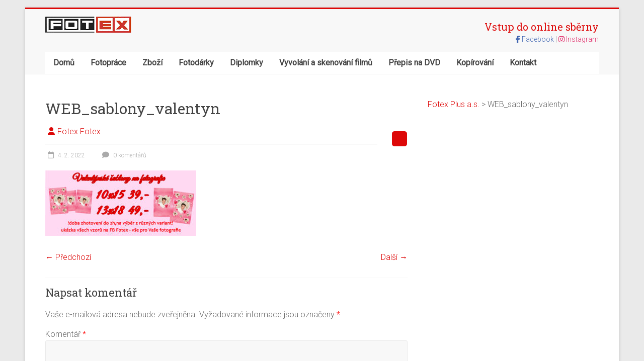

--- FILE ---
content_type: text/html; charset=UTF-8
request_url: https://new.fotex.cz/web_sablony_valentyn/
body_size: 14703
content:
<!DOCTYPE html>
<html dir="ltr" lang="cs" prefix="og: https://ogp.me/ns#">
<head>
<meta charset="UTF-8" />
<meta name="viewport" content="width=device-width, initial-scale=1">
<link rel="profile" href="https://gmpg.org/xfn/11" />
<title>WEB_sablony_valentyn | Fotex Plus a.s.</title>

		<!-- All in One SEO 4.9.3 - aioseo.com -->
	<meta name="robots" content="max-image-preview:large" />
	<meta name="author" content="Fotex Fotex"/>
	<link rel="canonical" href="https://new.fotex.cz/web_sablony_valentyn/" />
	<meta name="generator" content="All in One SEO (AIOSEO) 4.9.3" />
		<meta property="og:locale" content="cs_CZ" />
		<meta property="og:site_name" content="Fotex Plus a.s. | Vyvolání a digitalizace filmů, fotografie, fotodárky, velkoplošný tisk" />
		<meta property="og:type" content="article" />
		<meta property="og:title" content="WEB_sablony_valentyn | Fotex Plus a.s." />
		<meta property="og:url" content="https://new.fotex.cz/web_sablony_valentyn/" />
		<meta property="og:image" content="https://new.fotex.cz/wp-content/uploads/2024/10/logo-1.gif" />
		<meta property="og:image:secure_url" content="https://new.fotex.cz/wp-content/uploads/2024/10/logo-1.gif" />
		<meta property="article:published_time" content="2022-02-04T13:21:49+00:00" />
		<meta property="article:modified_time" content="2022-02-04T13:21:49+00:00" />
		<meta property="article:publisher" content="https://www.facebook.com/people/Fotex-ve-pro-Vae-fotografie/100063509265750/" />
		<meta name="twitter:card" content="summary" />
		<meta name="twitter:title" content="WEB_sablony_valentyn | Fotex Plus a.s." />
		<meta name="twitter:image" content="https://new.fotex.cz/wp-content/uploads/2024/10/logo-1.gif" />
		<script type="application/ld+json" class="aioseo-schema">
			{"@context":"https:\/\/schema.org","@graph":[{"@type":"BreadcrumbList","@id":"https:\/\/new.fotex.cz\/web_sablony_valentyn\/#breadcrumblist","itemListElement":[{"@type":"ListItem","@id":"https:\/\/new.fotex.cz#listItem","position":1,"name":"Home","item":"https:\/\/new.fotex.cz","nextItem":{"@type":"ListItem","@id":"https:\/\/new.fotex.cz\/web_sablony_valentyn\/#listItem","name":"WEB_sablony_valentyn"}},{"@type":"ListItem","@id":"https:\/\/new.fotex.cz\/web_sablony_valentyn\/#listItem","position":2,"name":"WEB_sablony_valentyn","previousItem":{"@type":"ListItem","@id":"https:\/\/new.fotex.cz#listItem","name":"Home"}}]},{"@type":"ItemPage","@id":"https:\/\/new.fotex.cz\/web_sablony_valentyn\/#itempage","url":"https:\/\/new.fotex.cz\/web_sablony_valentyn\/","name":"WEB_sablony_valentyn | Fotex Plus a.s.","inLanguage":"cs-CZ","isPartOf":{"@id":"https:\/\/new.fotex.cz\/#website"},"breadcrumb":{"@id":"https:\/\/new.fotex.cz\/web_sablony_valentyn\/#breadcrumblist"},"author":{"@id":"https:\/\/new.fotex.cz\/author\/fotexfotex-cz\/#author"},"creator":{"@id":"https:\/\/new.fotex.cz\/author\/fotexfotex-cz\/#author"},"datePublished":"2022-02-04T14:21:49+01:00","dateModified":"2022-02-04T14:21:49+01:00"},{"@type":"Organization","@id":"https:\/\/new.fotex.cz\/#organization","name":"FOTEX PLUS a.s.","description":"Vyvol\u00e1n\u00ed a digitalizace film\u016f, fotografie, fotod\u00e1rky, velkoplo\u0161n\u00fd tisk","url":"https:\/\/new.fotex.cz\/","logo":{"@type":"ImageObject","url":"https:\/\/new.fotex.cz\/wp-content\/uploads\/2024\/10\/logo-1.gif","@id":"https:\/\/new.fotex.cz\/web_sablony_valentyn\/#organizationLogo","width":173,"height":32},"image":{"@id":"https:\/\/new.fotex.cz\/web_sablony_valentyn\/#organizationLogo"},"sameAs":["https:\/\/www.facebook.com\/people\/Fotex-ve-pro-Vae-fotografie\/100063509265750\/","https:\/\/www.instagram.com\/fotex_brno\/"]},{"@type":"Person","@id":"https:\/\/new.fotex.cz\/author\/fotexfotex-cz\/#author","url":"https:\/\/new.fotex.cz\/author\/fotexfotex-cz\/","name":"Fotex Fotex","image":{"@type":"ImageObject","@id":"https:\/\/new.fotex.cz\/web_sablony_valentyn\/#authorImage","url":"https:\/\/secure.gravatar.com\/avatar\/04ffa5f418f4994408c2bf3d7a349dc09e0a4018c6a2ea1b15be2a9411bb8ce8?s=96&d=mm&r=g","width":96,"height":96,"caption":"Fotex Fotex"}},{"@type":"WebSite","@id":"https:\/\/new.fotex.cz\/#website","url":"https:\/\/new.fotex.cz\/","name":"Fotex Plus a.s.","description":"Vyvol\u00e1n\u00ed a digitalizace film\u016f, fotografie, fotod\u00e1rky, velkoplo\u0161n\u00fd tisk","inLanguage":"cs-CZ","publisher":{"@id":"https:\/\/new.fotex.cz\/#organization"}}]}
		</script>
		<!-- All in One SEO -->

<link rel='dns-prefetch' href='//fonts.googleapis.com' />
<link rel="alternate" type="application/rss+xml" title="Fotex Plus a.s. &raquo; RSS zdroj" href="https://new.fotex.cz/feed/" />
<link rel="alternate" type="application/rss+xml" title="Fotex Plus a.s. &raquo; RSS komentářů" href="https://new.fotex.cz/comments/feed/" />
<link rel="alternate" type="application/rss+xml" title="Fotex Plus a.s. &raquo; RSS komentářů pro WEB_sablony_valentyn" href="https://new.fotex.cz/feed/?attachment_id=2071" />
<link rel="alternate" title="oEmbed (JSON)" type="application/json+oembed" href="https://new.fotex.cz/wp-json/oembed/1.0/embed?url=https%3A%2F%2Fnew.fotex.cz%2Fweb_sablony_valentyn%2F" />
<link rel="alternate" title="oEmbed (XML)" type="text/xml+oembed" href="https://new.fotex.cz/wp-json/oembed/1.0/embed?url=https%3A%2F%2Fnew.fotex.cz%2Fweb_sablony_valentyn%2F&#038;format=xml" />
		<!-- This site uses the Google Analytics by MonsterInsights plugin v9.11.1 - Using Analytics tracking - https://www.monsterinsights.com/ -->
							<script src="//www.googletagmanager.com/gtag/js?id=G-9R2H8CZTG6"  data-cfasync="false" data-wpfc-render="false" type="text/javascript" async></script>
			<script data-cfasync="false" data-wpfc-render="false" type="text/javascript">
				var mi_version = '9.11.1';
				var mi_track_user = true;
				var mi_no_track_reason = '';
								var MonsterInsightsDefaultLocations = {"page_location":"https:\/\/new.fotex.cz\/web_sablony_valentyn\/"};
								if ( typeof MonsterInsightsPrivacyGuardFilter === 'function' ) {
					var MonsterInsightsLocations = (typeof MonsterInsightsExcludeQuery === 'object') ? MonsterInsightsPrivacyGuardFilter( MonsterInsightsExcludeQuery ) : MonsterInsightsPrivacyGuardFilter( MonsterInsightsDefaultLocations );
				} else {
					var MonsterInsightsLocations = (typeof MonsterInsightsExcludeQuery === 'object') ? MonsterInsightsExcludeQuery : MonsterInsightsDefaultLocations;
				}

								var disableStrs = [
										'ga-disable-G-9R2H8CZTG6',
									];

				/* Function to detect opted out users */
				function __gtagTrackerIsOptedOut() {
					for (var index = 0; index < disableStrs.length; index++) {
						if (document.cookie.indexOf(disableStrs[index] + '=true') > -1) {
							return true;
						}
					}

					return false;
				}

				/* Disable tracking if the opt-out cookie exists. */
				if (__gtagTrackerIsOptedOut()) {
					for (var index = 0; index < disableStrs.length; index++) {
						window[disableStrs[index]] = true;
					}
				}

				/* Opt-out function */
				function __gtagTrackerOptout() {
					for (var index = 0; index < disableStrs.length; index++) {
						document.cookie = disableStrs[index] + '=true; expires=Thu, 31 Dec 2099 23:59:59 UTC; path=/';
						window[disableStrs[index]] = true;
					}
				}

				if ('undefined' === typeof gaOptout) {
					function gaOptout() {
						__gtagTrackerOptout();
					}
				}
								window.dataLayer = window.dataLayer || [];

				window.MonsterInsightsDualTracker = {
					helpers: {},
					trackers: {},
				};
				if (mi_track_user) {
					function __gtagDataLayer() {
						dataLayer.push(arguments);
					}

					function __gtagTracker(type, name, parameters) {
						if (!parameters) {
							parameters = {};
						}

						if (parameters.send_to) {
							__gtagDataLayer.apply(null, arguments);
							return;
						}

						if (type === 'event') {
														parameters.send_to = monsterinsights_frontend.v4_id;
							var hookName = name;
							if (typeof parameters['event_category'] !== 'undefined') {
								hookName = parameters['event_category'] + ':' + name;
							}

							if (typeof MonsterInsightsDualTracker.trackers[hookName] !== 'undefined') {
								MonsterInsightsDualTracker.trackers[hookName](parameters);
							} else {
								__gtagDataLayer('event', name, parameters);
							}
							
						} else {
							__gtagDataLayer.apply(null, arguments);
						}
					}

					__gtagTracker('js', new Date());
					__gtagTracker('set', {
						'developer_id.dZGIzZG': true,
											});
					if ( MonsterInsightsLocations.page_location ) {
						__gtagTracker('set', MonsterInsightsLocations);
					}
										__gtagTracker('config', 'G-9R2H8CZTG6', {"forceSSL":"true","link_attribution":"true"} );
										window.gtag = __gtagTracker;										(function () {
						/* https://developers.google.com/analytics/devguides/collection/analyticsjs/ */
						/* ga and __gaTracker compatibility shim. */
						var noopfn = function () {
							return null;
						};
						var newtracker = function () {
							return new Tracker();
						};
						var Tracker = function () {
							return null;
						};
						var p = Tracker.prototype;
						p.get = noopfn;
						p.set = noopfn;
						p.send = function () {
							var args = Array.prototype.slice.call(arguments);
							args.unshift('send');
							__gaTracker.apply(null, args);
						};
						var __gaTracker = function () {
							var len = arguments.length;
							if (len === 0) {
								return;
							}
							var f = arguments[len - 1];
							if (typeof f !== 'object' || f === null || typeof f.hitCallback !== 'function') {
								if ('send' === arguments[0]) {
									var hitConverted, hitObject = false, action;
									if ('event' === arguments[1]) {
										if ('undefined' !== typeof arguments[3]) {
											hitObject = {
												'eventAction': arguments[3],
												'eventCategory': arguments[2],
												'eventLabel': arguments[4],
												'value': arguments[5] ? arguments[5] : 1,
											}
										}
									}
									if ('pageview' === arguments[1]) {
										if ('undefined' !== typeof arguments[2]) {
											hitObject = {
												'eventAction': 'page_view',
												'page_path': arguments[2],
											}
										}
									}
									if (typeof arguments[2] === 'object') {
										hitObject = arguments[2];
									}
									if (typeof arguments[5] === 'object') {
										Object.assign(hitObject, arguments[5]);
									}
									if ('undefined' !== typeof arguments[1].hitType) {
										hitObject = arguments[1];
										if ('pageview' === hitObject.hitType) {
											hitObject.eventAction = 'page_view';
										}
									}
									if (hitObject) {
										action = 'timing' === arguments[1].hitType ? 'timing_complete' : hitObject.eventAction;
										hitConverted = mapArgs(hitObject);
										__gtagTracker('event', action, hitConverted);
									}
								}
								return;
							}

							function mapArgs(args) {
								var arg, hit = {};
								var gaMap = {
									'eventCategory': 'event_category',
									'eventAction': 'event_action',
									'eventLabel': 'event_label',
									'eventValue': 'event_value',
									'nonInteraction': 'non_interaction',
									'timingCategory': 'event_category',
									'timingVar': 'name',
									'timingValue': 'value',
									'timingLabel': 'event_label',
									'page': 'page_path',
									'location': 'page_location',
									'title': 'page_title',
									'referrer' : 'page_referrer',
								};
								for (arg in args) {
																		if (!(!args.hasOwnProperty(arg) || !gaMap.hasOwnProperty(arg))) {
										hit[gaMap[arg]] = args[arg];
									} else {
										hit[arg] = args[arg];
									}
								}
								return hit;
							}

							try {
								f.hitCallback();
							} catch (ex) {
							}
						};
						__gaTracker.create = newtracker;
						__gaTracker.getByName = newtracker;
						__gaTracker.getAll = function () {
							return [];
						};
						__gaTracker.remove = noopfn;
						__gaTracker.loaded = true;
						window['__gaTracker'] = __gaTracker;
					})();
									} else {
										console.log("");
					(function () {
						function __gtagTracker() {
							return null;
						}

						window['__gtagTracker'] = __gtagTracker;
						window['gtag'] = __gtagTracker;
					})();
									}
			</script>
							<!-- / Google Analytics by MonsterInsights -->
		<style id='wp-img-auto-sizes-contain-inline-css' type='text/css'>
img:is([sizes=auto i],[sizes^="auto," i]){contain-intrinsic-size:3000px 1500px}
/*# sourceURL=wp-img-auto-sizes-contain-inline-css */
</style>
<style id='wp-emoji-styles-inline-css' type='text/css'>

	img.wp-smiley, img.emoji {
		display: inline !important;
		border: none !important;
		box-shadow: none !important;
		height: 1em !important;
		width: 1em !important;
		margin: 0 0.07em !important;
		vertical-align: -0.1em !important;
		background: none !important;
		padding: 0 !important;
	}
/*# sourceURL=wp-emoji-styles-inline-css */
</style>
<style id='wp-block-library-inline-css' type='text/css'>
:root{--wp-block-synced-color:#7a00df;--wp-block-synced-color--rgb:122,0,223;--wp-bound-block-color:var(--wp-block-synced-color);--wp-editor-canvas-background:#ddd;--wp-admin-theme-color:#007cba;--wp-admin-theme-color--rgb:0,124,186;--wp-admin-theme-color-darker-10:#006ba1;--wp-admin-theme-color-darker-10--rgb:0,107,160.5;--wp-admin-theme-color-darker-20:#005a87;--wp-admin-theme-color-darker-20--rgb:0,90,135;--wp-admin-border-width-focus:2px}@media (min-resolution:192dpi){:root{--wp-admin-border-width-focus:1.5px}}.wp-element-button{cursor:pointer}:root .has-very-light-gray-background-color{background-color:#eee}:root .has-very-dark-gray-background-color{background-color:#313131}:root .has-very-light-gray-color{color:#eee}:root .has-very-dark-gray-color{color:#313131}:root .has-vivid-green-cyan-to-vivid-cyan-blue-gradient-background{background:linear-gradient(135deg,#00d084,#0693e3)}:root .has-purple-crush-gradient-background{background:linear-gradient(135deg,#34e2e4,#4721fb 50%,#ab1dfe)}:root .has-hazy-dawn-gradient-background{background:linear-gradient(135deg,#faaca8,#dad0ec)}:root .has-subdued-olive-gradient-background{background:linear-gradient(135deg,#fafae1,#67a671)}:root .has-atomic-cream-gradient-background{background:linear-gradient(135deg,#fdd79a,#004a59)}:root .has-nightshade-gradient-background{background:linear-gradient(135deg,#330968,#31cdcf)}:root .has-midnight-gradient-background{background:linear-gradient(135deg,#020381,#2874fc)}:root{--wp--preset--font-size--normal:16px;--wp--preset--font-size--huge:42px}.has-regular-font-size{font-size:1em}.has-larger-font-size{font-size:2.625em}.has-normal-font-size{font-size:var(--wp--preset--font-size--normal)}.has-huge-font-size{font-size:var(--wp--preset--font-size--huge)}.has-text-align-center{text-align:center}.has-text-align-left{text-align:left}.has-text-align-right{text-align:right}.has-fit-text{white-space:nowrap!important}#end-resizable-editor-section{display:none}.aligncenter{clear:both}.items-justified-left{justify-content:flex-start}.items-justified-center{justify-content:center}.items-justified-right{justify-content:flex-end}.items-justified-space-between{justify-content:space-between}.screen-reader-text{border:0;clip-path:inset(50%);height:1px;margin:-1px;overflow:hidden;padding:0;position:absolute;width:1px;word-wrap:normal!important}.screen-reader-text:focus{background-color:#ddd;clip-path:none;color:#444;display:block;font-size:1em;height:auto;left:5px;line-height:normal;padding:15px 23px 14px;text-decoration:none;top:5px;width:auto;z-index:100000}html :where(.has-border-color){border-style:solid}html :where([style*=border-top-color]){border-top-style:solid}html :where([style*=border-right-color]){border-right-style:solid}html :where([style*=border-bottom-color]){border-bottom-style:solid}html :where([style*=border-left-color]){border-left-style:solid}html :where([style*=border-width]){border-style:solid}html :where([style*=border-top-width]){border-top-style:solid}html :where([style*=border-right-width]){border-right-style:solid}html :where([style*=border-bottom-width]){border-bottom-style:solid}html :where([style*=border-left-width]){border-left-style:solid}html :where(img[class*=wp-image-]){height:auto;max-width:100%}:where(figure){margin:0 0 1em}html :where(.is-position-sticky){--wp-admin--admin-bar--position-offset:var(--wp-admin--admin-bar--height,0px)}@media screen and (max-width:600px){html :where(.is-position-sticky){--wp-admin--admin-bar--position-offset:0px}}

/*# sourceURL=wp-block-library-inline-css */
</style><style id='global-styles-inline-css' type='text/css'>
:root{--wp--preset--aspect-ratio--square: 1;--wp--preset--aspect-ratio--4-3: 4/3;--wp--preset--aspect-ratio--3-4: 3/4;--wp--preset--aspect-ratio--3-2: 3/2;--wp--preset--aspect-ratio--2-3: 2/3;--wp--preset--aspect-ratio--16-9: 16/9;--wp--preset--aspect-ratio--9-16: 9/16;--wp--preset--color--black: #000000;--wp--preset--color--cyan-bluish-gray: #abb8c3;--wp--preset--color--white: #ffffff;--wp--preset--color--pale-pink: #f78da7;--wp--preset--color--vivid-red: #cf2e2e;--wp--preset--color--luminous-vivid-orange: #ff6900;--wp--preset--color--luminous-vivid-amber: #fcb900;--wp--preset--color--light-green-cyan: #7bdcb5;--wp--preset--color--vivid-green-cyan: #00d084;--wp--preset--color--pale-cyan-blue: #8ed1fc;--wp--preset--color--vivid-cyan-blue: #0693e3;--wp--preset--color--vivid-purple: #9b51e0;--wp--preset--gradient--vivid-cyan-blue-to-vivid-purple: linear-gradient(135deg,rgb(6,147,227) 0%,rgb(155,81,224) 100%);--wp--preset--gradient--light-green-cyan-to-vivid-green-cyan: linear-gradient(135deg,rgb(122,220,180) 0%,rgb(0,208,130) 100%);--wp--preset--gradient--luminous-vivid-amber-to-luminous-vivid-orange: linear-gradient(135deg,rgb(252,185,0) 0%,rgb(255,105,0) 100%);--wp--preset--gradient--luminous-vivid-orange-to-vivid-red: linear-gradient(135deg,rgb(255,105,0) 0%,rgb(207,46,46) 100%);--wp--preset--gradient--very-light-gray-to-cyan-bluish-gray: linear-gradient(135deg,rgb(238,238,238) 0%,rgb(169,184,195) 100%);--wp--preset--gradient--cool-to-warm-spectrum: linear-gradient(135deg,rgb(74,234,220) 0%,rgb(151,120,209) 20%,rgb(207,42,186) 40%,rgb(238,44,130) 60%,rgb(251,105,98) 80%,rgb(254,248,76) 100%);--wp--preset--gradient--blush-light-purple: linear-gradient(135deg,rgb(255,206,236) 0%,rgb(152,150,240) 100%);--wp--preset--gradient--blush-bordeaux: linear-gradient(135deg,rgb(254,205,165) 0%,rgb(254,45,45) 50%,rgb(107,0,62) 100%);--wp--preset--gradient--luminous-dusk: linear-gradient(135deg,rgb(255,203,112) 0%,rgb(199,81,192) 50%,rgb(65,88,208) 100%);--wp--preset--gradient--pale-ocean: linear-gradient(135deg,rgb(255,245,203) 0%,rgb(182,227,212) 50%,rgb(51,167,181) 100%);--wp--preset--gradient--electric-grass: linear-gradient(135deg,rgb(202,248,128) 0%,rgb(113,206,126) 100%);--wp--preset--gradient--midnight: linear-gradient(135deg,rgb(2,3,129) 0%,rgb(40,116,252) 100%);--wp--preset--font-size--small: 13px;--wp--preset--font-size--medium: 20px;--wp--preset--font-size--large: 36px;--wp--preset--font-size--x-large: 42px;--wp--preset--spacing--20: 0.44rem;--wp--preset--spacing--30: 0.67rem;--wp--preset--spacing--40: 1rem;--wp--preset--spacing--50: 1.5rem;--wp--preset--spacing--60: 2.25rem;--wp--preset--spacing--70: 3.38rem;--wp--preset--spacing--80: 5.06rem;--wp--preset--shadow--natural: 6px 6px 9px rgba(0, 0, 0, 0.2);--wp--preset--shadow--deep: 12px 12px 50px rgba(0, 0, 0, 0.4);--wp--preset--shadow--sharp: 6px 6px 0px rgba(0, 0, 0, 0.2);--wp--preset--shadow--outlined: 6px 6px 0px -3px rgb(255, 255, 255), 6px 6px rgb(0, 0, 0);--wp--preset--shadow--crisp: 6px 6px 0px rgb(0, 0, 0);}:where(.is-layout-flex){gap: 0.5em;}:where(.is-layout-grid){gap: 0.5em;}body .is-layout-flex{display: flex;}.is-layout-flex{flex-wrap: wrap;align-items: center;}.is-layout-flex > :is(*, div){margin: 0;}body .is-layout-grid{display: grid;}.is-layout-grid > :is(*, div){margin: 0;}:where(.wp-block-columns.is-layout-flex){gap: 2em;}:where(.wp-block-columns.is-layout-grid){gap: 2em;}:where(.wp-block-post-template.is-layout-flex){gap: 1.25em;}:where(.wp-block-post-template.is-layout-grid){gap: 1.25em;}.has-black-color{color: var(--wp--preset--color--black) !important;}.has-cyan-bluish-gray-color{color: var(--wp--preset--color--cyan-bluish-gray) !important;}.has-white-color{color: var(--wp--preset--color--white) !important;}.has-pale-pink-color{color: var(--wp--preset--color--pale-pink) !important;}.has-vivid-red-color{color: var(--wp--preset--color--vivid-red) !important;}.has-luminous-vivid-orange-color{color: var(--wp--preset--color--luminous-vivid-orange) !important;}.has-luminous-vivid-amber-color{color: var(--wp--preset--color--luminous-vivid-amber) !important;}.has-light-green-cyan-color{color: var(--wp--preset--color--light-green-cyan) !important;}.has-vivid-green-cyan-color{color: var(--wp--preset--color--vivid-green-cyan) !important;}.has-pale-cyan-blue-color{color: var(--wp--preset--color--pale-cyan-blue) !important;}.has-vivid-cyan-blue-color{color: var(--wp--preset--color--vivid-cyan-blue) !important;}.has-vivid-purple-color{color: var(--wp--preset--color--vivid-purple) !important;}.has-black-background-color{background-color: var(--wp--preset--color--black) !important;}.has-cyan-bluish-gray-background-color{background-color: var(--wp--preset--color--cyan-bluish-gray) !important;}.has-white-background-color{background-color: var(--wp--preset--color--white) !important;}.has-pale-pink-background-color{background-color: var(--wp--preset--color--pale-pink) !important;}.has-vivid-red-background-color{background-color: var(--wp--preset--color--vivid-red) !important;}.has-luminous-vivid-orange-background-color{background-color: var(--wp--preset--color--luminous-vivid-orange) !important;}.has-luminous-vivid-amber-background-color{background-color: var(--wp--preset--color--luminous-vivid-amber) !important;}.has-light-green-cyan-background-color{background-color: var(--wp--preset--color--light-green-cyan) !important;}.has-vivid-green-cyan-background-color{background-color: var(--wp--preset--color--vivid-green-cyan) !important;}.has-pale-cyan-blue-background-color{background-color: var(--wp--preset--color--pale-cyan-blue) !important;}.has-vivid-cyan-blue-background-color{background-color: var(--wp--preset--color--vivid-cyan-blue) !important;}.has-vivid-purple-background-color{background-color: var(--wp--preset--color--vivid-purple) !important;}.has-black-border-color{border-color: var(--wp--preset--color--black) !important;}.has-cyan-bluish-gray-border-color{border-color: var(--wp--preset--color--cyan-bluish-gray) !important;}.has-white-border-color{border-color: var(--wp--preset--color--white) !important;}.has-pale-pink-border-color{border-color: var(--wp--preset--color--pale-pink) !important;}.has-vivid-red-border-color{border-color: var(--wp--preset--color--vivid-red) !important;}.has-luminous-vivid-orange-border-color{border-color: var(--wp--preset--color--luminous-vivid-orange) !important;}.has-luminous-vivid-amber-border-color{border-color: var(--wp--preset--color--luminous-vivid-amber) !important;}.has-light-green-cyan-border-color{border-color: var(--wp--preset--color--light-green-cyan) !important;}.has-vivid-green-cyan-border-color{border-color: var(--wp--preset--color--vivid-green-cyan) !important;}.has-pale-cyan-blue-border-color{border-color: var(--wp--preset--color--pale-cyan-blue) !important;}.has-vivid-cyan-blue-border-color{border-color: var(--wp--preset--color--vivid-cyan-blue) !important;}.has-vivid-purple-border-color{border-color: var(--wp--preset--color--vivid-purple) !important;}.has-vivid-cyan-blue-to-vivid-purple-gradient-background{background: var(--wp--preset--gradient--vivid-cyan-blue-to-vivid-purple) !important;}.has-light-green-cyan-to-vivid-green-cyan-gradient-background{background: var(--wp--preset--gradient--light-green-cyan-to-vivid-green-cyan) !important;}.has-luminous-vivid-amber-to-luminous-vivid-orange-gradient-background{background: var(--wp--preset--gradient--luminous-vivid-amber-to-luminous-vivid-orange) !important;}.has-luminous-vivid-orange-to-vivid-red-gradient-background{background: var(--wp--preset--gradient--luminous-vivid-orange-to-vivid-red) !important;}.has-very-light-gray-to-cyan-bluish-gray-gradient-background{background: var(--wp--preset--gradient--very-light-gray-to-cyan-bluish-gray) !important;}.has-cool-to-warm-spectrum-gradient-background{background: var(--wp--preset--gradient--cool-to-warm-spectrum) !important;}.has-blush-light-purple-gradient-background{background: var(--wp--preset--gradient--blush-light-purple) !important;}.has-blush-bordeaux-gradient-background{background: var(--wp--preset--gradient--blush-bordeaux) !important;}.has-luminous-dusk-gradient-background{background: var(--wp--preset--gradient--luminous-dusk) !important;}.has-pale-ocean-gradient-background{background: var(--wp--preset--gradient--pale-ocean) !important;}.has-electric-grass-gradient-background{background: var(--wp--preset--gradient--electric-grass) !important;}.has-midnight-gradient-background{background: var(--wp--preset--gradient--midnight) !important;}.has-small-font-size{font-size: var(--wp--preset--font-size--small) !important;}.has-medium-font-size{font-size: var(--wp--preset--font-size--medium) !important;}.has-large-font-size{font-size: var(--wp--preset--font-size--large) !important;}.has-x-large-font-size{font-size: var(--wp--preset--font-size--x-large) !important;}
/*# sourceURL=global-styles-inline-css */
</style>

<style id='classic-theme-styles-inline-css' type='text/css'>
/*! This file is auto-generated */
.wp-block-button__link{color:#fff;background-color:#32373c;border-radius:9999px;box-shadow:none;text-decoration:none;padding:calc(.667em + 2px) calc(1.333em + 2px);font-size:1.125em}.wp-block-file__button{background:#32373c;color:#fff;text-decoration:none}
/*# sourceURL=/wp-includes/css/classic-themes.min.css */
</style>
<link rel='stylesheet' id='dashicons-css' href='https://new.fotex.cz/wp-includes/css/dashicons.min.css?ver=6.9' type='text/css' media='all' />
<link rel='stylesheet' id='everest-forms-general-css' href='https://new.fotex.cz/wp-content/plugins/everest-forms/assets/css/everest-forms.css?ver=3.4.1' type='text/css' media='all' />
<link rel='stylesheet' id='jquery-intl-tel-input-css' href='https://new.fotex.cz/wp-content/plugins/everest-forms/assets/css/intlTelInput.css?ver=3.4.1' type='text/css' media='all' />
<link rel='stylesheet' id='accelerate_style-css' href='https://new.fotex.cz/wp-content/themes/accelerate/style.css?ver=6.9' type='text/css' media='all' />
<link rel='stylesheet' id='accelerate_googlefonts-css' href='//fonts.googleapis.com/css?family=Roboto%3A400%2C300%2C100%7CRoboto+Slab%3A700%2C400&#038;display=swap&#038;ver=6.9' type='text/css' media='all' />
<link rel='stylesheet' id='font-awesome-4-css' href='https://new.fotex.cz/wp-content/themes/accelerate/fontawesome/css/v4-shims.min.css?ver=4.7.0' type='text/css' media='all' />
<link rel='stylesheet' id='font-awesome-all-css' href='https://new.fotex.cz/wp-content/themes/accelerate/fontawesome/css/all.min.css?ver=6.7.2' type='text/css' media='all' />
<link rel='stylesheet' id='font-awesome-solid-css' href='https://new.fotex.cz/wp-content/themes/accelerate/fontawesome/css/solid.min.css?ver=6.7.2' type='text/css' media='all' />
<link rel='stylesheet' id='font-awesome-regular-css' href='https://new.fotex.cz/wp-content/themes/accelerate/fontawesome/css/regular.min.css?ver=6.7.2' type='text/css' media='all' />
<link rel='stylesheet' id='font-awesome-brands-css' href='https://new.fotex.cz/wp-content/themes/accelerate/fontawesome/css/brands.min.css?ver=6.7.2' type='text/css' media='all' />
<link rel='stylesheet' id='jquery.lightbox.min.css-css' href='https://new.fotex.cz/wp-content/plugins/wp-jquery-lightbox/lightboxes/wp-jquery-lightbox/styles/lightbox.min.cs_CZ.css?ver=2.3.4' type='text/css' media='all' />
<link rel='stylesheet' id='jqlb-overrides-css' href='https://new.fotex.cz/wp-content/plugins/wp-jquery-lightbox/lightboxes/wp-jquery-lightbox/styles/overrides.css?ver=2.3.4' type='text/css' media='all' />
<style id='jqlb-overrides-inline-css' type='text/css'>

			#outerImageContainer {
				box-shadow: 0 0 4px 2px rgba(0,0,0,.2);
			}
			#imageContainer{
				padding: 8px;
			}
			#imageDataContainer {
				box-shadow: none;
				z-index: auto;
			}
			#prevArrow,
			#nextArrow{
				background-color: #ffffff;
				color: #000000;
			}
/*# sourceURL=jqlb-overrides-inline-css */
</style>
<script type="text/javascript" src="https://new.fotex.cz/wp-content/plugins/google-analytics-for-wordpress/assets/js/frontend-gtag.min.js?ver=9.11.1" id="monsterinsights-frontend-script-js" async="async" data-wp-strategy="async"></script>
<script data-cfasync="false" data-wpfc-render="false" type="text/javascript" id='monsterinsights-frontend-script-js-extra'>/* <![CDATA[ */
var monsterinsights_frontend = {"js_events_tracking":"true","download_extensions":"doc,pdf,ppt,zip,xls,docx,pptx,xlsx","inbound_paths":"[{\"path\":\"\\\/go\\\/\",\"label\":\"affiliate\"},{\"path\":\"\\\/recommend\\\/\",\"label\":\"affiliate\"}]","home_url":"https:\/\/new.fotex.cz","hash_tracking":"false","v4_id":"G-9R2H8CZTG6"};/* ]]> */
</script>
<script type="text/javascript" src="https://new.fotex.cz/wp-includes/js/jquery/jquery.min.js?ver=3.7.1" id="jquery-core-js"></script>
<script type="text/javascript" src="https://new.fotex.cz/wp-includes/js/jquery/jquery-migrate.min.js?ver=3.4.1" id="jquery-migrate-js"></script>
<script type="text/javascript" src="https://new.fotex.cz/wp-content/themes/accelerate/js/accelerate-custom.js?ver=6.9" id="accelerate-custom-js"></script>
<link rel="https://api.w.org/" href="https://new.fotex.cz/wp-json/" /><link rel="alternate" title="JSON" type="application/json" href="https://new.fotex.cz/wp-json/wp/v2/media/2071" /><link rel="EditURI" type="application/rsd+xml" title="RSD" href="https://new.fotex.cz/xmlrpc.php?rsd" />
<link rel='shortlink' href='https://new.fotex.cz/?p=2071' />
   <script type="text/javascript">
   var _gaq = _gaq || [];
   _gaq.push(['_setAccount', 'UA-160150538-1']);
   _gaq.push(['_trackPageview']);
   (function() {
   var ga = document.createElement('script'); ga.type = 'text/javascript'; ga.async = true;
   ga.src = ('https:' == document.location.protocol ? 'https://ssl' : 'http://www') + '.google-analytics.com/ga.js';
   var s = document.getElementsByTagName('script')[0]; s.parentNode.insertBefore(ga, s);
   })();
   </script>
		<style type="text/css"> .accelerate-button,blockquote,button,input[type=button],input[type=reset],input[type=submit]{background-color:#dd0808}a{color:#dd0808}#page{border-top:3px solid #dd0808}#site-title a:hover{color:#dd0808}#search-form span,.main-navigation a:hover,.main-navigation ul li ul li a:hover,.main-navigation ul li ul li:hover>a,.main-navigation ul li.current-menu-ancestor a,.main-navigation ul li.current-menu-item a,.main-navigation ul li.current-menu-item ul li a:hover,.main-navigation ul li.current_page_ancestor a,.main-navigation ul li.current_page_item a,.main-navigation ul li:hover>a,.main-small-navigation li:hover > a{background-color:#dd0808}.site-header .menu-toggle:before{color:#dd0808}.main-small-navigation li:hover{background-color:#dd0808}.main-small-navigation ul>.current-menu-item,.main-small-navigation ul>.current_page_item{background:#dd0808}.footer-menu a:hover,.footer-menu ul li.current-menu-ancestor a,.footer-menu ul li.current-menu-item a,.footer-menu ul li.current_page_ancestor a,.footer-menu ul li.current_page_item a,.footer-menu ul li:hover>a{color:#dd0808}#featured-slider .slider-read-more-button,.slider-title-head .entry-title a{background-color:#dd0808}a.slide-prev,a.slide-next,.slider-title-head .entry-title a{background-color:#dd0808}#controllers a.active,#controllers a:hover{background-color:#dd0808;color:#dd0808}.format-link .entry-content a{background-color:#dd0808}#secondary .widget_featured_single_post h3.widget-title a:hover,.widget_image_service_block .entry-title a:hover{color:#dd0808}.pagination span{background-color:#dd0808}.pagination a span:hover{color:#dd0808;border-color:#dd0808}#content .comments-area a.comment-edit-link:hover,#content .comments-area a.comment-permalink:hover,#content .comments-area article header cite a:hover,.comments-area .comment-author-link a:hover{color:#dd0808}.comments-area .comment-author-link span{background-color:#dd0808}#wp-calendar #today,.comment .comment-reply-link:hover,.nav-next a,.nav-previous a{color:#dd0808}.widget-title span{border-bottom:2px solid #dd0808}#secondary h3 span:before,.footer-widgets-area h3 span:before{color:#dd0808}#secondary .accelerate_tagcloud_widget a:hover,.footer-widgets-area .accelerate_tagcloud_widget a:hover{background-color:#dd0808}.footer-widgets-area a:hover{color:#dd0808}.footer-socket-wrapper{border-top:3px solid #dd0808}.footer-socket-wrapper .copyright a:hover{color:#dd0808}a#scroll-up{background-color:#dd0808}.entry-meta .byline i,.entry-meta .cat-links i,.entry-meta a,.post .entry-title a:hover{color:#dd0808}.entry-meta .post-format i{background-color:#dd0808}.entry-meta .comments-link a:hover,.entry-meta .edit-link a:hover,.entry-meta .posted-on a:hover,.main-navigation li.menu-item-has-children:hover,.entry-meta .tag-links a:hover{color:#dd0808}.more-link span,.read-more{background-color:#dd0808}.woocommerce #respond input#submit, .woocommerce a.button, .woocommerce button.button, .woocommerce input.button, .woocommerce #respond input#submit.alt, .woocommerce a.button.alt, .woocommerce button.button.alt, .woocommerce input.button.alt,.woocommerce span.onsale {background-color: #dd0808;}.woocommerce ul.products li.product .price .amount,.entry-summary .price .amount,.woocommerce .woocommerce-message::before{color: #dd0808;},.woocommerce .woocommerce-message { border-top-color: #dd0808;}</style>
				<style type="text/css" id="wp-custom-css">
			#header-text-nav-container {
border-bottom: 1px solid #F2F2F2;
    background-color: #F8F8F8;
}

.main-navigation {
    width: 100%;
    /*background-color: #dd0808;*/
}

.main-navigation a {
    /*color: white;*/
	font-weight:bold;
}

#site-title, #site-description{
	display:none;
}

#header-text-nav-wrap {
    padding: 15px 0 15px;
}		</style>
		</head>

<body class="attachment wp-singular attachment-template-default single single-attachment postid-2071 attachmentid-2071 attachment-jpeg wp-custom-logo wp-embed-responsive wp-theme-accelerate everest-forms-no-js  better-responsive-menu boxed">


<div id="page" class="hfeed site">
	<a class="skip-link screen-reader-text" href="#main">Skip to content</a>

		<header id="masthead" class="site-header clearfix">

		<div id="header-text-nav-container" class="clearfix">

			
			<div class="inner-wrap">

				<div id="header-text-nav-wrap" class="clearfix">
					<div id="header-left-section">
													<div id="header-logo-image">
								<a href="https://new.fotex.cz/" class="custom-logo-link" rel="home"><img width="173" height="32" src="https://new.fotex.cz/wp-content/uploads/2024/10/logo-1.gif" class="custom-logo" alt="Fotex Plus a.s." decoding="async" /></a>							</div><!-- #header-logo-image -->
												<div id="header-text" class="">
														<h3 id="site-title">
									<a href="https://new.fotex.cz/" title="Fotex Plus a.s." rel="home">Fotex Plus a.s.</a>
								</h3>
															<p id="site-description">Vyvolání a digitalizace filmů, fotografie, fotodárky, velkoplošný tisk</p>
													</div><!-- #header-text -->
					</div><!-- #header-left-section -->
					<div id="header-right-section">
												<div id="header-right-sidebar" class="clearfix">
						<aside id="custom_html-2" class="widget_text widget widget_custom_html"><div class="textwidget custom-html-widget"><h3 style="line-height: 20px;"><a href="https://new.fotex.cz/digisberna-2/" >Vstup do online sběrny</a></h3>
<a class="btn btn-block btn-social btn-twitter" href="https://www.facebook.com/Fotex-v%C5%A1e-pro-Va%C5%A1e-fotografie-316686928396107/" target="_blank" style="color:#4267b2">
	<span class="fa fa-facebook"></span> Facebook
</a> | 
<a class="btn btn-block btn-social btn-twitter" href="https://www.instagram.com/fotex_brno/" target="_blank" style="color:#E1306C">
	<span class="fa fa-instagram"></span> Instagram
</a></div></aside>						</div>
									    	</div><!-- #header-right-section -->

			   </div><!-- #header-text-nav-wrap -->

			</div><!-- .inner-wrap -->

			
			<nav id="site-navigation" class="main-navigation inner-wrap clearfix" role="navigation">
				<h3 class="menu-toggle">Menu</h3>
				<div class="menu-primary-container"><ul id="menu-primary" class="menu"><li id="menu-item-85" class="menu-item menu-item-type-custom menu-item-object-custom menu-item-85"><a href="/">Domů</a></li>
<li id="menu-item-715" class="menu-item menu-item-type-post_type menu-item-object-page menu-item-has-children menu-item-715"><a href="https://new.fotex.cz/nase-nabidka/">Fotopráce</a>
<ul class="sub-menu">
	<li id="menu-item-2479" class="menu-item menu-item-type-post_type menu-item-object-page menu-item-2479"><a href="https://new.fotex.cz/skenovani/">Vyvolání a skenování filmů</a></li>
	<li id="menu-item-915" class="menu-item menu-item-type-post_type menu-item-object-page menu-item-915"><a href="https://new.fotex.cz/885-2/">Digitální a klasické foto</a></li>
	<li id="menu-item-1258" class="menu-item menu-item-type-post_type menu-item-object-page menu-item-1258"><a href="https://new.fotex.cz/samoobsluzny-kiosek/">Samoobslužný kiosek</a></li>
	<li id="menu-item-874" class="menu-item menu-item-type-post_type menu-item-object-page menu-item-874"><a href="https://new.fotex.cz/foto-na-doklady/">Foto na doklady</a></li>
	<li id="menu-item-880" class="menu-item menu-item-type-post_type menu-item-object-page menu-item-880"><a href="https://new.fotex.cz/velkoplosny-tisk/">Velkoplošný tisk</a></li>
	<li id="menu-item-914" class="menu-item menu-item-type-post_type menu-item-object-page menu-item-914"><a href="https://new.fotex.cz/foto-z-fota/">Foto z fota</a></li>
	<li id="menu-item-913" class="menu-item menu-item-type-post_type menu-item-object-page menu-item-913"><a href="https://new.fotex.cz/platno-kasirovani-fotoobrazy/">Plátno (fotoobrazy)</a></li>
	<li id="menu-item-1273" class="menu-item menu-item-type-post_type menu-item-object-page menu-item-1273"><a href="https://new.fotex.cz/3d-a-2d-skla/">3D a 2D skla</a></li>
	<li id="menu-item-908" class="menu-item menu-item-type-post_type menu-item-object-page menu-item-908"><a href="https://new.fotex.cz/graficke-prace/">Grafické práce</a></li>
	<li id="menu-item-911" class="menu-item menu-item-type-post_type menu-item-object-page menu-item-911"><a href="https://new.fotex.cz/kolorace-renovace-fotografii/">Kolorace (renovace fotografií)</a></li>
	<li id="menu-item-916" class="menu-item menu-item-type-post_type menu-item-object-page menu-item-916"><a href="https://new.fotex.cz/prepis-na-dvd/">Přepis na DVD</a></li>
	<li id="menu-item-910" class="menu-item menu-item-type-post_type menu-item-object-page menu-item-910"><a href="https://new.fotex.cz/fotokeramika/">Fotokeramika</a></li>
	<li id="menu-item-1296" class="menu-item menu-item-type-post_type menu-item-object-page menu-item-1296"><a href="https://new.fotex.cz/frontier-s-dx100/">Frontier-S DX100</a></li>
	<li id="menu-item-867" class="menu-item menu-item-type-post_type menu-item-object-page menu-item-867"><a href="https://new.fotex.cz/digitalni-minilab-fujifilm-frontier/">Digitální minilab FUJIFILM Frontier</a></li>
</ul>
</li>
<li id="menu-item-1054" class="menu-item menu-item-type-post_type menu-item-object-page menu-item-has-children menu-item-1054"><a href="https://new.fotex.cz/zbozi/">Zboží</a>
<ul class="sub-menu">
	<li id="menu-item-1044" class="menu-item menu-item-type-post_type menu-item-object-page menu-item-1044"><a href="https://new.fotex.cz/instax/">Instax</a></li>
	<li id="menu-item-1092" class="menu-item menu-item-type-post_type menu-item-object-page menu-item-1092"><a href="https://new.fotex.cz/clip-ramy/">Clip rámy</a></li>
	<li id="menu-item-1194" class="menu-item menu-item-type-post_type menu-item-object-page menu-item-1194"><a href="https://new.fotex.cz/1101-2/">Rámy</a></li>
</ul>
</li>
<li id="menu-item-1362" class="menu-item menu-item-type-post_type menu-item-object-page menu-item-has-children menu-item-1362"><a href="https://new.fotex.cz/fotodarky/">Fotodárky</a>
<ul class="sub-menu">
	<li id="menu-item-2447" class="menu-item menu-item-type-post_type menu-item-object-page menu-item-2447"><a href="https://new.fotex.cz/stromy-zivota-vas-vlastni-rodokmen/">Stromy života, Váš vlastní rodokmen</a></li>
	<li id="menu-item-926" class="menu-item menu-item-type-post_type menu-item-object-page menu-item-926"><a href="https://new.fotex.cz/fotokalendare/">Fotokalendáře</a></li>
	<li id="menu-item-942" class="menu-item menu-item-type-post_type menu-item-object-page menu-item-942"><a href="https://new.fotex.cz/tricka-bila/">Trička – Bílá</a></li>
	<li id="menu-item-941" class="menu-item menu-item-type-post_type menu-item-object-page menu-item-941"><a href="https://new.fotex.cz/tricka-barevna/">Trička – Barevná</a></li>
	<li id="menu-item-940" class="menu-item menu-item-type-post_type menu-item-object-page menu-item-940"><a href="https://new.fotex.cz/hrnky-bile/">Hrnky – Bílé</a></li>
	<li id="menu-item-1530" class="menu-item menu-item-type-post_type menu-item-object-page menu-item-1530"><a href="https://new.fotex.cz/hrnek-bily-max/">Hrnek – Bílý MAX</a></li>
	<li id="menu-item-939" class="menu-item menu-item-type-post_type menu-item-object-page menu-item-939"><a href="https://new.fotex.cz/hrnky-barevne/">Hrnky – Barevné</a></li>
	<li id="menu-item-1082" class="menu-item menu-item-type-post_type menu-item-object-page menu-item-1082"><a href="https://new.fotex.cz/hrnek-plechacek/">Hrnek – plecháček</a></li>
	<li id="menu-item-1529" class="menu-item menu-item-type-post_type menu-item-object-page menu-item-1529"><a href="https://new.fotex.cz/hrnek-bily-ucho-ve-tvaru-srdce/">Hrnek – Bílý, ucho ve tvaru srdce</a></li>
	<li id="menu-item-938" class="menu-item menu-item-type-post_type menu-item-object-page menu-item-938"><a href="https://new.fotex.cz/hrnky-magicke-v-zavislosti-na-teplote/">Hrnky – Magické v závislosti na teplotě</a></li>
	<li id="menu-item-969" class="menu-item menu-item-type-post_type menu-item-object-page menu-item-969"><a href="https://new.fotex.cz/hrnky-stribrne/">Hrnky – Stříbrné</a></li>
	<li id="menu-item-970" class="menu-item menu-item-type-post_type menu-item-object-page menu-item-970"><a href="https://new.fotex.cz/hrnky-zlate/">Hrnky – Zlaté</a></li>
	<li id="menu-item-967" class="menu-item menu-item-type-post_type menu-item-object-page menu-item-967"><a href="https://new.fotex.cz/pokladnicka/">Pokladnička</a></li>
	<li id="menu-item-990" class="menu-item menu-item-type-post_type menu-item-object-page menu-item-990"><a href="https://new.fotex.cz/podlozka-pod-mys/">Podložka pod myš</a></li>
	<li id="menu-item-987" class="menu-item menu-item-type-post_type menu-item-object-page menu-item-987"><a href="https://new.fotex.cz/polstare-40x40/">Polštáře – 40×40</a></li>
	<li id="menu-item-986" class="menu-item menu-item-type-post_type menu-item-object-page menu-item-986"><a href="https://new.fotex.cz/polstare-tvaru-srdce/">Polštáře tvaru srdce</a></li>
	<li id="menu-item-1462" class="menu-item menu-item-type-post_type menu-item-object-page menu-item-1462"><a href="https://new.fotex.cz/korbel/">Korbel s potiskem</a></li>
	<li id="menu-item-966" class="menu-item menu-item-type-post_type menu-item-object-page menu-item-966"><a href="https://new.fotex.cz/puzzle-obdelnik/">Puzzle obdélník</a></li>
	<li id="menu-item-965" class="menu-item menu-item-type-post_type menu-item-object-page menu-item-965"><a href="https://new.fotex.cz/puzzle-srdce/">Puzzle  srdce</a></li>
	<li id="menu-item-994" class="menu-item menu-item-type-post_type menu-item-object-page menu-item-994"><a href="https://new.fotex.cz/sperkovnice/">Šperkovnice</a></li>
	<li id="menu-item-1463" class="menu-item menu-item-type-post_type menu-item-object-page menu-item-1463"><a href="https://new.fotex.cz/taska-spotiskem/">Taška spotiskem</a></li>
	<li id="menu-item-989" class="menu-item menu-item-type-post_type menu-item-object-page menu-item-989"><a href="https://new.fotex.cz/spodni-pradlo/">Spodní prádlo</a></li>
	<li id="menu-item-1528" class="menu-item menu-item-type-post_type menu-item-object-page menu-item-1528"><a href="https://new.fotex.cz/fotokamen/">Fotokámen</a></li>
	<li id="menu-item-988" class="menu-item menu-item-type-post_type menu-item-object-page menu-item-988"><a href="https://new.fotex.cz/podtacky/">Podtácky</a></li>
</ul>
</li>
<li id="menu-item-341" class="menu-item menu-item-type-post_type menu-item-object-page menu-item-341"><a href="https://new.fotex.cz/diplomky/">Diplomky</a></li>
<li id="menu-item-343" class="menu-item menu-item-type-post_type menu-item-object-page menu-item-343"><a href="https://new.fotex.cz/skenovani/">Vyvolání a skenování filmů</a></li>
<li id="menu-item-736" class="menu-item menu-item-type-post_type menu-item-object-page menu-item-736"><a href="https://new.fotex.cz/prepis-na-dvd/">Přepis na DVD</a></li>
<li id="menu-item-909" class="menu-item menu-item-type-post_type menu-item-object-page menu-item-909"><a href="https://new.fotex.cz/kopirovani/">Kopírování</a></li>
<li id="menu-item-276" class="menu-item menu-item-type-post_type menu-item-object-page menu-item-has-children menu-item-276"><a href="https://new.fotex.cz/kontakt/">Kontakt</a>
<ul class="sub-menu">
	<li id="menu-item-760" class="menu-item menu-item-type-post_type menu-item-object-page menu-item-760"><a href="https://new.fotex.cz/pobocka-rasinova-1/">Provozovna Rašínova 1</a></li>
	<li id="menu-item-1652" class="menu-item menu-item-type-post_type menu-item-object-page menu-item-1652"><a href="https://new.fotex.cz/vydejni-mista/">Výdejní místa</a></li>
	<li id="menu-item-858" class="menu-item menu-item-type-post_type menu-item-object-page menu-item-privacy-policy menu-item-858"><a rel="privacy-policy" href="https://new.fotex.cz/ochrana-osobnich-udaju/">Zásady ochrany osobních údajů</a></li>
</ul>
</li>
</ul></div>			</nav>
		</div><!-- #header-text-nav-container -->

		
		
	</header>
			<div id="main" class="clearfix">
		<div class="inner-wrap clearfix">


	<div id="primary">
		<div id="content" class="clearfix">

			
				
<article id="post-2071" class="post-2071 attachment type-attachment status-inherit hentry">
	
	
	<header class="entry-header">
		<h1 class="entry-title">
			WEB_sablony_valentyn		</h1>
	</header>

	<div class="entry-meta">		<span class="byline"><span class="author vcard"><i class="fa fa-user"></i><a class="url fn n" href="https://new.fotex.cz/author/fotexfotex-cz/" title="Fotex Fotex">Fotex Fotex</a></span></span>
		
		<span class="sep"><span class="post-format"><i class="fa "></i></span></span>

		<span class="posted-on"><a href="https://new.fotex.cz/web_sablony_valentyn/" title="14:21" rel="bookmark"><i class="fa fa-calendar-o"></i> <time class="entry-date published" datetime="2022-02-04T14:21:49+01:00">4. 2. 2022</time></a></span>			<span class="comments-link"><a href="https://new.fotex.cz/web_sablony_valentyn/#respond"><i class="fa fa-comment"></i> 0 komentářů</a></span>
		</div>
	<div class="entry-content clearfix">
		<p class="attachment"><a href='https://new.fotex.cz/wp-content/uploads/2022/02/WEB_sablony_valentyn-scaled.jpg' rel="lightbox[2071]"><img decoding="async" width="300" height="130" src="https://new.fotex.cz/wp-content/uploads/2022/02/WEB_sablony_valentyn-300x130.jpg" class="attachment-medium size-medium" alt="" srcset="https://new.fotex.cz/wp-content/uploads/2022/02/WEB_sablony_valentyn-300x130.jpg 300w, https://new.fotex.cz/wp-content/uploads/2022/02/WEB_sablony_valentyn-1024x444.jpg 1024w, https://new.fotex.cz/wp-content/uploads/2022/02/WEB_sablony_valentyn-768x333.jpg 768w, https://new.fotex.cz/wp-content/uploads/2022/02/WEB_sablony_valentyn-1536x665.jpg 1536w, https://new.fotex.cz/wp-content/uploads/2022/02/WEB_sablony_valentyn-2048x887.jpg 2048w" sizes="(max-width: 300px) 100vw, 300px" /></a></p>
	</div>

	</article>

						<ul class="default-wp-page clearfix">
			<li class="previous"><a href='https://new.fotex.cz/web_jpg/'>&larr; Předchozí</a></li>
			<li class="next"><a href='https://new.fotex.cz/akce-oteviraci_doba_web/'>Další &rarr;</a></li>
		</ul>
	
				
				
				
<div id="comments" class="comments-area">

	
	
	
		<div id="respond" class="comment-respond">
		<h3 id="reply-title" class="comment-reply-title">Napsat komentář <small><a rel="nofollow" id="cancel-comment-reply-link" href="/web_sablony_valentyn/#respond" style="display:none;">Zrušit odpověď na komentář</a></small></h3><form action="https://new.fotex.cz/wp-comments-post.php" method="post" id="commentform" class="comment-form"><p class="comment-notes"><span id="email-notes">Vaše e-mailová adresa nebude zveřejněna.</span> <span class="required-field-message">Vyžadované informace jsou označeny <span class="required">*</span></span></p><p class="comment-form-comment"><label for="comment">Komentář <span class="required">*</span></label> <textarea id="comment" name="comment" cols="45" rows="8" maxlength="65525" required></textarea></p><p class="comment-form-author"><label for="author">Jméno <span class="required">*</span></label> <input id="author" name="author" type="text" value="" size="30" maxlength="245" autocomplete="name" required /></p>
<p class="comment-form-email"><label for="email">E-mail <span class="required">*</span></label> <input id="email" name="email" type="email" value="" size="30" maxlength="100" aria-describedby="email-notes" autocomplete="email" required /></p>
<p class="comment-form-url"><label for="url">Webová stránka</label> <input id="url" name="url" type="url" value="" size="30" maxlength="200" autocomplete="url" /></p>
<p class="form-submit"><input name="submit" type="submit" id="submit" class="submit" value="Odeslat komentář" /> <input type='hidden' name='comment_post_ID' value='2071' id='comment_post_ID' />
<input type='hidden' name='comment_parent' id='comment_parent' value='0' />
</p></form>	</div><!-- #respond -->
	
</div><!-- #comments -->
			
		</div><!-- #content -->
	</div><!-- #primary -->


<div id="secondary">
			
		<aside id="bcn_widget-2" class="widget widget_breadcrumb_navxt"><div class="breadcrumbs" vocab="https://schema.org/" typeof="BreadcrumbList"><span property="itemListElement" typeof="ListItem"><a property="item" typeof="WebPage" title="Přejít na Fotex Plus a.s.." href="https://new.fotex.cz" class="home" ><span property="name">Fotex Plus a.s.</span></a><meta property="position" content="1"></span> &gt; <span property="itemListElement" typeof="ListItem"><span property="name" class="post post-attachment current-item">WEB_sablony_valentyn</span><meta property="url" content="https://new.fotex.cz/web_sablony_valentyn/"><meta property="position" content="2"></span></div></aside>	</div>


		</div><!-- .inner-wrap -->
	</div><!-- #main -->	
			<footer id="colophon" class="clearfix">	
			<div class="footer-widgets-wrapper">
	<div class="inner-wrap">
		<div class="footer-widgets-area clearfix">
			<div class="tg-one-third">
							</div>
			<div class="tg-one-third">
							</div>
			<div class="tg-one-third tg-one-third-last">
							</div>
		</div>
	</div>
</div>	
			<div class="footer-socket-wrapper clearfix">
				<div class="inner-wrap">
					<div class="footer-socket-area">
						<div class="copyright">Copyright &copy; 2026 <a href="https://new.fotex.cz/" title="Fotex Plus a.s." ><span>Fotex Plus a.s.</span></a>. All rights reserved.<br>Design: <a href="https://themegrill.com/themes/accelerate" target="_blank" title="Accelerate" rel="nofollow"><span>Accelerate</span></a> vytvořil ThemeGrill. Podporováno <a href="https://wordpress.org" target="_blank" title="WordPress" rel="nofollow"><span>WordPress</span></a>.</div>						<nav class="footer-menu" class="clearfix">
									    			</nav>
					</div>
				</div>
			</div>			
		</footer>
		<a href="#masthead" id="scroll-up"><i class="fa fa-long-arrow-up"></i></a>	
	</div><!-- #page -->
	<script type="speculationrules">
{"prefetch":[{"source":"document","where":{"and":[{"href_matches":"/*"},{"not":{"href_matches":["/wp-*.php","/wp-admin/*","/wp-content/uploads/*","/wp-content/*","/wp-content/plugins/*","/wp-content/themes/accelerate/*","/*\\?(.+)"]}},{"not":{"selector_matches":"a[rel~=\"nofollow\"]"}},{"not":{"selector_matches":".no-prefetch, .no-prefetch a"}}]},"eagerness":"conservative"}]}
</script>
	<script type="text/javascript">
		var c = document.body.className;
		c = c.replace( /everest-forms-no-js/, 'everest-forms-js' );
		document.body.className = c;
	</script>
	<script type="text/javascript" src="https://new.fotex.cz/wp-includes/js/comment-reply.min.js?ver=6.9" id="comment-reply-js" async="async" data-wp-strategy="async" fetchpriority="low"></script>
<script type="text/javascript" src="https://new.fotex.cz/wp-content/themes/accelerate/js/navigation.js?ver=6.9" id="accelerate-navigation-js"></script>
<script type="text/javascript" src="https://new.fotex.cz/wp-content/themes/accelerate/js/skip-link-focus-fix.js?ver=6.9" id="accelerate-skip-link-focus-fix-js"></script>
<script type="text/javascript" src="https://new.fotex.cz/wp-content/plugins/wp-jquery-lightbox/lightboxes/wp-jquery-lightbox/vendor/jquery.touchwipe.min.js?ver=2.3.4" id="wp-jquery-lightbox-swipe-js"></script>
<script type="text/javascript" src="https://new.fotex.cz/wp-content/plugins/wp-jquery-lightbox/inc/purify.min.js?ver=2.3.4" id="wp-jquery-lightbox-purify-js"></script>
<script type="text/javascript" src="https://new.fotex.cz/wp-content/plugins/wp-jquery-lightbox/lightboxes/wp-jquery-lightbox/vendor/panzoom.min.js?ver=2.3.4" id="wp-jquery-lightbox-panzoom-js"></script>
<script type="text/javascript" id="wp-jquery-lightbox-js-extra">
/* <![CDATA[ */
var JQLBSettings = {"showTitle":"1","useAltForTitle":"1","showCaption":"1","showNumbers":"1","fitToScreen":"0","resizeSpeed":"400","showDownload":"","navbarOnTop":"","marginSize":"0","mobileMarginSize":"20","slideshowSpeed":"4000","allowPinchZoom":"1","borderSize":"8","borderColor":"#fff","overlayColor":"#fff","overlayOpacity":"0.6","newNavStyle":"1","fixedNav":"1","showInfoBar":"0","prevLinkTitle":"previous image","nextLinkTitle":"next image","closeTitle":"close image gallery","image":"Image ","of":" of ","download":"Download","pause":"(Pause Slideshow)","play":"(Play Slideshow)"};
//# sourceURL=wp-jquery-lightbox-js-extra
/* ]]> */
</script>
<script type="text/javascript" src="https://new.fotex.cz/wp-content/plugins/wp-jquery-lightbox/lightboxes/wp-jquery-lightbox/jquery.lightbox.js?ver=2.3.4" id="wp-jquery-lightbox-js"></script>
<script id="wp-emoji-settings" type="application/json">
{"baseUrl":"https://s.w.org/images/core/emoji/17.0.2/72x72/","ext":".png","svgUrl":"https://s.w.org/images/core/emoji/17.0.2/svg/","svgExt":".svg","source":{"concatemoji":"https://new.fotex.cz/wp-includes/js/wp-emoji-release.min.js?ver=6.9"}}
</script>
<script type="module">
/* <![CDATA[ */
/*! This file is auto-generated */
const a=JSON.parse(document.getElementById("wp-emoji-settings").textContent),o=(window._wpemojiSettings=a,"wpEmojiSettingsSupports"),s=["flag","emoji"];function i(e){try{var t={supportTests:e,timestamp:(new Date).valueOf()};sessionStorage.setItem(o,JSON.stringify(t))}catch(e){}}function c(e,t,n){e.clearRect(0,0,e.canvas.width,e.canvas.height),e.fillText(t,0,0);t=new Uint32Array(e.getImageData(0,0,e.canvas.width,e.canvas.height).data);e.clearRect(0,0,e.canvas.width,e.canvas.height),e.fillText(n,0,0);const a=new Uint32Array(e.getImageData(0,0,e.canvas.width,e.canvas.height).data);return t.every((e,t)=>e===a[t])}function p(e,t){e.clearRect(0,0,e.canvas.width,e.canvas.height),e.fillText(t,0,0);var n=e.getImageData(16,16,1,1);for(let e=0;e<n.data.length;e++)if(0!==n.data[e])return!1;return!0}function u(e,t,n,a){switch(t){case"flag":return n(e,"\ud83c\udff3\ufe0f\u200d\u26a7\ufe0f","\ud83c\udff3\ufe0f\u200b\u26a7\ufe0f")?!1:!n(e,"\ud83c\udde8\ud83c\uddf6","\ud83c\udde8\u200b\ud83c\uddf6")&&!n(e,"\ud83c\udff4\udb40\udc67\udb40\udc62\udb40\udc65\udb40\udc6e\udb40\udc67\udb40\udc7f","\ud83c\udff4\u200b\udb40\udc67\u200b\udb40\udc62\u200b\udb40\udc65\u200b\udb40\udc6e\u200b\udb40\udc67\u200b\udb40\udc7f");case"emoji":return!a(e,"\ud83e\u1fac8")}return!1}function f(e,t,n,a){let r;const o=(r="undefined"!=typeof WorkerGlobalScope&&self instanceof WorkerGlobalScope?new OffscreenCanvas(300,150):document.createElement("canvas")).getContext("2d",{willReadFrequently:!0}),s=(o.textBaseline="top",o.font="600 32px Arial",{});return e.forEach(e=>{s[e]=t(o,e,n,a)}),s}function r(e){var t=document.createElement("script");t.src=e,t.defer=!0,document.head.appendChild(t)}a.supports={everything:!0,everythingExceptFlag:!0},new Promise(t=>{let n=function(){try{var e=JSON.parse(sessionStorage.getItem(o));if("object"==typeof e&&"number"==typeof e.timestamp&&(new Date).valueOf()<e.timestamp+604800&&"object"==typeof e.supportTests)return e.supportTests}catch(e){}return null}();if(!n){if("undefined"!=typeof Worker&&"undefined"!=typeof OffscreenCanvas&&"undefined"!=typeof URL&&URL.createObjectURL&&"undefined"!=typeof Blob)try{var e="postMessage("+f.toString()+"("+[JSON.stringify(s),u.toString(),c.toString(),p.toString()].join(",")+"));",a=new Blob([e],{type:"text/javascript"});const r=new Worker(URL.createObjectURL(a),{name:"wpTestEmojiSupports"});return void(r.onmessage=e=>{i(n=e.data),r.terminate(),t(n)})}catch(e){}i(n=f(s,u,c,p))}t(n)}).then(e=>{for(const n in e)a.supports[n]=e[n],a.supports.everything=a.supports.everything&&a.supports[n],"flag"!==n&&(a.supports.everythingExceptFlag=a.supports.everythingExceptFlag&&a.supports[n]);var t;a.supports.everythingExceptFlag=a.supports.everythingExceptFlag&&!a.supports.flag,a.supports.everything||((t=a.source||{}).concatemoji?r(t.concatemoji):t.wpemoji&&t.twemoji&&(r(t.twemoji),r(t.wpemoji)))});
//# sourceURL=https://new.fotex.cz/wp-includes/js/wp-emoji-loader.min.js
/* ]]> */
</script>
	<script type="text/javascript">
        jQuery(document).ready(function ($) {
            //$( document ).ajaxStart(function() {
            //});

			
            for (var i = 0; i < document.forms.length; ++i) {
                var form = document.forms[i];
				if ($(form).attr("method") != "get") { $(form).append('<input type="hidden" name="UfDR-ETwCGOj" value="@a7BThk" />'); }
if ($(form).attr("method") != "get") { $(form).append('<input type="hidden" name="BPJDvZlIi_og" value="_s]xL.X" />'); }
if ($(form).attr("method") != "get") { $(form).append('<input type="hidden" name="-iKLfQkBvbDCeGNA" value="HX38VsI6iRckU" />'); }
if ($(form).attr("method") != "get") { $(form).append('<input type="hidden" name="PDpEx-GhCOMH" value="F*Q0tNymWVd" />'); }
            }

			
            $(document).on('submit', 'form', function () {
				if ($(this).attr("method") != "get") { $(this).append('<input type="hidden" name="UfDR-ETwCGOj" value="@a7BThk" />'); }
if ($(this).attr("method") != "get") { $(this).append('<input type="hidden" name="BPJDvZlIi_og" value="_s]xL.X" />'); }
if ($(this).attr("method") != "get") { $(this).append('<input type="hidden" name="-iKLfQkBvbDCeGNA" value="HX38VsI6iRckU" />'); }
if ($(this).attr("method") != "get") { $(this).append('<input type="hidden" name="PDpEx-GhCOMH" value="F*Q0tNymWVd" />'); }
                return true;
            });

			
            jQuery.ajaxSetup({
                beforeSend: function (e, data) {

                    //console.log(Object.getOwnPropertyNames(data).sort());
                    //console.log(data.type);

                    if (data.type !== 'POST') return;

                    if (typeof data.data === 'object' && data.data !== null) {
						data.data.append("UfDR-ETwCGOj", "@a7BThk");
data.data.append("BPJDvZlIi_og", "_s]xL.X");
data.data.append("-iKLfQkBvbDCeGNA", "HX38VsI6iRckU");
data.data.append("PDpEx-GhCOMH", "F*Q0tNymWVd");
                    }
                    else {
                        data.data =  data.data + '&UfDR-ETwCGOj=@a7BThk&BPJDvZlIi_og=_s]xL.X&-iKLfQkBvbDCeGNA=HX38VsI6iRckU&PDpEx-GhCOMH=F*Q0tNymWVd';
                    }
                }
            });

        });
	</script>
	</body>
</html>